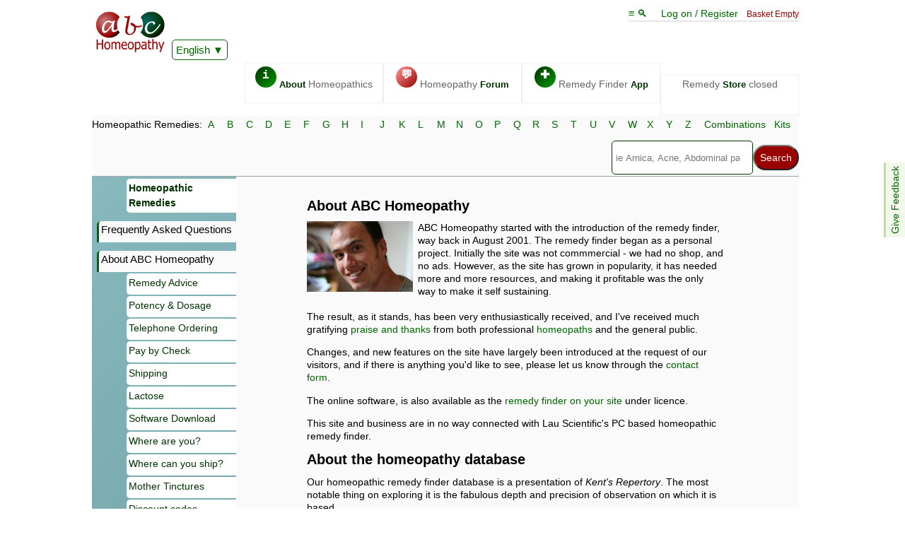

--- FILE ---
content_type: text/html; charset=UTF-8
request_url: https://abchomeopathy.net/faq.php/0
body_size: 3211
content:
<!DOCTYPE html><html lang="en"><HEAD><TITLE>About ABC Homeopathy - ABC Homeopathy</TITLE>
<meta name="description" content="ABC homeopathy FAQs About ABC Homeopathy">
<script>var timeIn=new Date().getTime();</script>
<meta name="viewport" content="width=device-width, initial-scale=1">
<meta http-equiv="X-UA-Compatible" content="IE=edge">
<meta http-equiv="Content-Type" content="text/html; charset=utf-8">
<link type="text/css" rel="stylesheet" href="/styles11.css">
<link rel="apple-touch-icon" sizes="76x76" href="/apple-touch-icon.png">
<link rel="icon" type="image/png" href="/favicon-32x32.png" sizes="32x32">
<link rel="icon" type="image/png" href="/favicon-16x16.png" sizes="16x16">
<link rel="manifest" href="/manifest.json">
<link rel="mask-icon" href="/safari-pinned-tab.svg" color="#5bbad5">
<meta name="theme-color" content="#006600">
<link rel="canonical" href="https://abchomeopathy.com/faq.php/0">	
</HEAD><body>
<nav style="position:sticky;top:-161px;z-index:13;"><div class="topline">
<span class="logobox">    
<a href="/"><img src="/images/ABCHomeopathy.png" width="102" height="65"></a>
<iframe class="ajax" id="Hajax" name="Hajax" title=""></iframe>
<div id="google_translate_element" style="display:inline-block;z-index:101"><a href="javascript:addJS('/Ajax/askTranslate.js')" class="actidrop">English</a></div>
</span>
<div class="chbox"><a href="javascript:toTop()">&equiv; &#x1f50d; </a> &nbsp; &nbsp; <span id="logonlink"><a href="javascript:addJS('/Ajax/logon.js')">Log on / Register</a></span> &nbsp; <span class="new">Basket Empty</span><SCRIPT><!--
var isNA=0;
var proText='';
function Matches(){}
 //-->
</SCRIPT></div><div class="fright" id="toplinx" style="width:96%"><a class="topbox" href="/_homeopathy/"><span class="circle fgreen">i</span> <b>About</b> Homeopathics</a><a class="topbox" href="/forums.php"><span class="circle fred">&#128172;</span> Homeopathy <b>Forum</b></a><a class="topbox" href="/go.php"><span class="circle fgreen">&#x271A;</span> Remedy Finder <b>App</b></a><div class="topbox">Remedy <b>Store</b> closed</div></div></div><div class="fe" id="fdbk"><a href="javascript:addJS('/Ajax/feedback.js');">Give Feedback</a></div><div class="alphabet">
    <form action="/search.php" method="POST"><div class="alphalinks"> Homeopathic Remedies: <a href="/r.php/A">A</a> <a href="/r.php/B">B</a> <a href="/r.php/C">C</a> <a href="/r.php/D">D</a> <a href="/r.php/E">E</a> <a href="/r.php/F">F</a> <a href="/r.php/G">G</a> <a href="/r.php/H">H</a> <a href="/r.php/I">I</a> <a href="/r.php/J">J</a> <a href="/r.php/K">K</a> <a href="/r.php/L">L</a> <a href="/r.php/M">M</a> <a href="/r.php/N">N</a> <a href="/r.php/O">O</a> <a href="/r.php/P">P</a> <a href="/r.php/Q">Q</a> <a href="/r.php/R">R</a> <a href="/r.php/S">S</a> <a href="/r.php/T">T</a> <a href="/r.php/U">U</a> <a href="/r.php/V">V</a> <a href="/r.php/W">W</a> <a href="/r.php/X">X</a> <a href="/r.php/Y">Y</a> <a href="/r.php/Z">Z</a> <a href="/combinations.php">Combinations</a> <a href="/kits.php">Kits</a></div>
<SCRIPT src="/header26-min.js" defer></SCRIPT><div class="fright"><div class="smenu"><input type="search" name="search" size=25 placeholder="ie Arnica, Acne, Abdominal pain, etc" id="Hsearch" onkeyup="Matches();" autocomplete="off" onfocus="searchActive()" aria-label="Search"><input type="submit" name="submit" value="Search" ><div class="smenu-content search" id="suggestions"></div></div></div></form></div></nav><div class="mainbox"><div id="leftToggle" class="mobo"><a href="javascript:toggleH()">&equiv; &#9660; LINKS</a></div>
    <div class="leftmenu">

<a class="leftlink" href="http://www.abchomeopathy.com/"><b>Homeopathic Remedies</b></a>

<span class="lefthead">Frequently Asked Questions</span>
<span class="lefthead">About ABC Homeopathy</span><a class="leftlink" href="/faq.php/1">Remedy Advice</a><a class="leftlink" href="/faq.php/2">Potency &amp; Dosage</a><a class="leftlink" href="/faq.php/3">Telephone Ordering</a><a class="leftlink" href="/faq.php/4">Pay by Check</a><a class="leftlink" href="/faq.php/5">Shipping</a><a class="leftlink" href="/faq.php/6">Lactose</a><a class="leftlink" href="/faq.php/7">Software Download</a><a class="leftlink" href="/faq.php/8">Where are you?</a><a class="leftlink" href="/faq.php/9">Where can you ship?</a><a class="leftlink" href="/faq.php/10">Mother Tinctures</a><a class="leftlink" href="/faq.php/11">Discount codes</a><a class="leftlink" href="/faq.php/13">Privacy Policy</a><a class="leftlink" href="/faq.php/14">Security</a><a class="leftlink" href="/faq.php/15">Potency Scales</a><a class="leftlink" href="/faq.php/16">Formats</a><a class="leftlink" href="/faq.php/17">Quantities</a><a class="leftlink" href="/faq.php/18"><b>Returns</b></a><p>&nbsp;</p>
<a class="leftlink" href="/contact.php"><img src="/images/contact.gif"> <b>Contact Us</b></a>
<div><a href="/_homeopathy/" class="leftlink">About homeopathics</a><a href="/_classical/" class="leftlink">Classical Homeopathy</a><a href="/_taking/" class="leftlink">Using Homeopathic Medicine</a><a href="/_self/" class="leftlink">Guide to self treatment</a><a href="/_homeopathyHome/" class="leftlink">Homeopathy at home</a><a href="/_instructions/" class="leftlink">Remedy Finder instructions</a><a href="/_scientific/" class="leftlink">Evidence for Homeopathy</a><a href="/_allopathy/" class="leftlink">Allopathy</a><a href="/_who/" class="leftlink">Who uses homeopathy</a><a href="/_herbalRemedies/" class="leftlink">Herbal Remedies</a><a href="/_features/" class="leftlink">ABC Homeopathy site features</a></div>



</div>
<div class="content">
<h1>About ABC Homeopathy</h1>

<img src="/images/IMG_6572.jpg" width="150" height="100" alt="About ABC Homeopathy" style="float: left; margin-right: 0.5em;">ABC Homeopathy started with the introduction of the remedy finder, way back in August 2001. The remedy finder began as a personal project. Initially the site was not commmercial - we had no shop, and no ads. However, as the site has grown in popularity, it has needed more and more resources, and making it profitable was the only way to make it self sustaining.
<br>&nbsp;<br>The result, as it stands, has been very enthusiastically received, 
  and I've received much gratifying <a href="/praise.htm">praise 
  and thanks</a> from both professional <a href="/_homeopath">homeopaths</a> 
  and the general public.</p>
  
 <p>Changes, and new features on the site have largely been introduced at the request of our visitors, and if there is anything you'd like to see, please let us know through the <a href="/contact.php">contact form</a>.
<p>The online software, is also available as the <a href="/custom/">remedy 
  finder on your site</a> under licence.</p>
<p>This site and business are in no way connected with Lau Scientific's 
  PC based homeopathic remedy finder.</p>

<h1>About the homeopathy database</h1>  
<p>Our homeopathic remedy finder database is a presentation of <i>Kent's 
  Repertory</i>. The most notable thing on exploring it is the 
  fabulous depth and precision of observation on which it is based.</p>
<p>There are around 65,000 symptoms and 650 remedies itemized. 
  The repertory has been substantially rearranged and reworded 
  to make it more suitable for the application of <a href="/go.php">homeopathic 
  software</a>. 
  Please feel free to examine the complete <a href="/listing.php">repertory 
  listing</a> or the <a href="/matmed.php">materia medica</a>.</p>
  <p>Materia medica is from multiple sources and are colour coded. Click LINKS (on a mobile) or 'Sections and sources' (on a desktop) for the key to the sources.</p>
<p>In the future, the repertory may be added to (or even subtracted 
  from) to incorporate more recent research than Kent's provings. 
  This facility is not yet available because of the difficulty 
  in validating modern provings. </p>
<p>We hope that the product of this labour is that anyone can 
  quickly and easily find the right remedy for their symptoms; 
  if you have a suggestion to make this easier, or if you experience 
  difficulties, please <a href="/contact.php">Contact ABC Homeopathy</a></p>

<h1>Who are we</h1>  
<p>ABC Homeopathy is a trading name of Influenca Ltd, registered 
  in England number 04232835. This site is not the work of a medical expert. </p></div>
</div>
</div></body>
